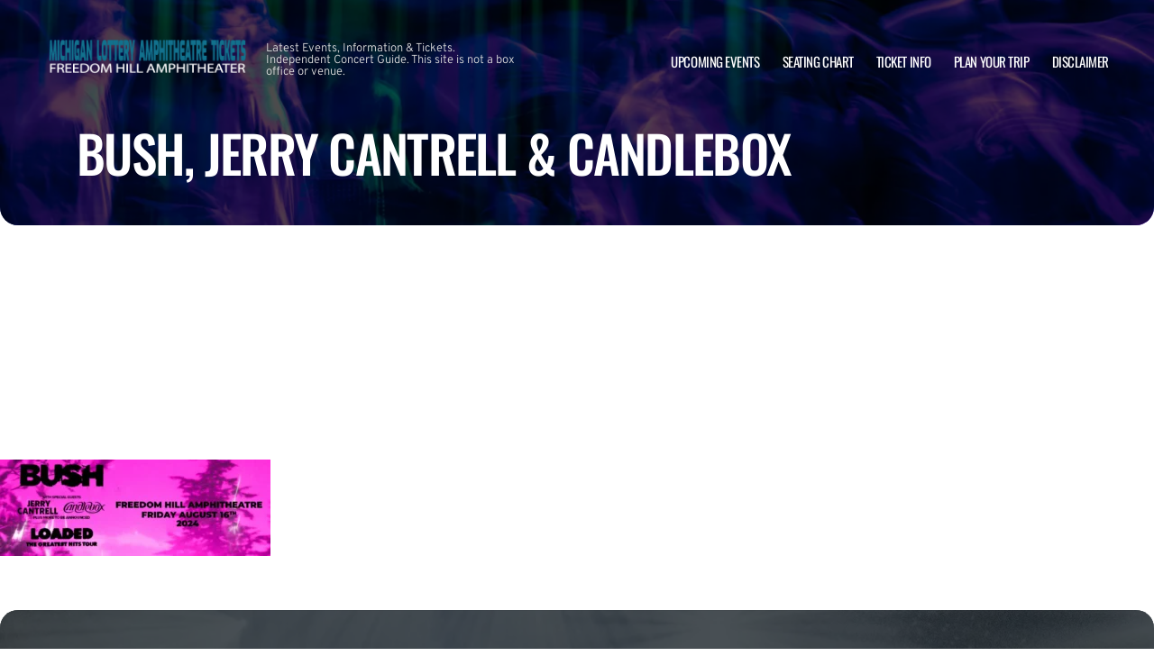

--- FILE ---
content_type: text/html; charset=utf-8
request_url: https://www.google.com/recaptcha/api2/aframe
body_size: 264
content:
<!DOCTYPE HTML><html><head><meta http-equiv="content-type" content="text/html; charset=UTF-8"></head><body><script nonce="TkVu_nHjgydnhL08huPRKw">/** Anti-fraud and anti-abuse applications only. See google.com/recaptcha */ try{var clients={'sodar':'https://pagead2.googlesyndication.com/pagead/sodar?'};window.addEventListener("message",function(a){try{if(a.source===window.parent){var b=JSON.parse(a.data);var c=clients[b['id']];if(c){var d=document.createElement('img');d.src=c+b['params']+'&rc='+(localStorage.getItem("rc::a")?sessionStorage.getItem("rc::b"):"");window.document.body.appendChild(d);sessionStorage.setItem("rc::e",parseInt(sessionStorage.getItem("rc::e")||0)+1);localStorage.setItem("rc::h",'1770010600198');}}}catch(b){}});window.parent.postMessage("_grecaptcha_ready", "*");}catch(b){}</script></body></html>